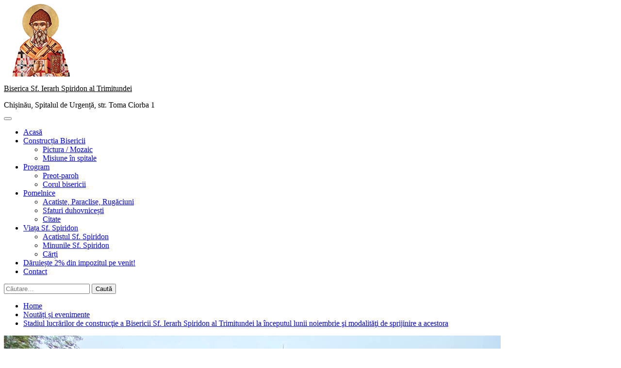

--- FILE ---
content_type: text/html; charset=UTF-8
request_url: https://biserica-spiridon.info/stadiul-lucrarilor-de-constructie-a-bisericii-sf-ierarh-spiridon-al-trimitundei-la-inceputul-lunii-noiembrie-si-modalitati-de-sprijinire-a-acestora/
body_size: 18135
content:
<script async src="https://pagead2.googlesyndication.com/pagead/js/adsbygoogle.js?client=ca-pub-2336783233151186" crossorigin="anonymous" type="6151345e769cf6d98620fedb-text/javascript"></script>
<!doctype html>
<html lang="ro-RO">
<head>
    <meta charset="UTF-8">
    <meta name="viewport" content="width=device-width, initial-scale=1">
    <link rel="profile" href="https://gmpg.org/xfn/11">

    <meta name='robots' content='index, follow, max-image-preview:large, max-snippet:-1, max-video-preview:-1' />

	<!-- This site is optimized with the Yoast SEO plugin v26.8 - https://yoast.com/product/yoast-seo-wordpress/ -->
	<title>Stadiul lucrărilor de construcţie a Bisericii Sf. Ierarh Spiridon al Trimitundei la începutul lunii noiembrie şi modalităţi de sprijinire a acestora - Biserica Sf. Ierarh Spiridon al Trimitundei</title>
	<link rel="canonical" href="https://biserica-spiridon.info/stadiul-lucrarilor-de-constructie-a-bisericii-sf-ierarh-spiridon-al-trimitundei-la-inceputul-lunii-noiembrie-si-modalitati-de-sprijinire-a-acestora/" />
	<meta property="og:locale" content="ro_RO" />
	<meta property="og:type" content="article" />
	<meta property="og:title" content="Stadiul lucrărilor de construcţie a Bisericii Sf. Ierarh Spiridon al Trimitundei la începutul lunii noiembrie şi modalităţi de sprijinire a acestora - Biserica Sf. Ierarh Spiridon al Trimitundei" />
	<meta property="og:description" content="Din darul lui Dumnezeu, lucrările de construcție la Biserica Sf. Ierarh Spiridon al Trimitundei din" />
	<meta property="og:url" content="https://biserica-spiridon.info/stadiul-lucrarilor-de-constructie-a-bisericii-sf-ierarh-spiridon-al-trimitundei-la-inceputul-lunii-noiembrie-si-modalitati-de-sprijinire-a-acestora/" />
	<meta property="og:site_name" content="Biserica Sf. Ierarh Spiridon al Trimitundei" />
	<meta property="article:published_time" content="2020-11-05T19:54:46+00:00" />
	<meta property="article:modified_time" content="2020-11-25T20:00:06+00:00" />
	<meta property="og:image" content="https://biserica-spiridon.info/wp-content/uploads/2020/11/18-2-e1606334388277.jpg" />
	<meta property="og:image:width" content="640" />
	<meta property="og:image:height" content="480" />
	<meta property="og:image:type" content="image/jpeg" />
	<meta name="author" content="admin" />
	<meta name="twitter:card" content="summary_large_image" />
	<meta name="twitter:label1" content="Scris de" />
	<meta name="twitter:data1" content="admin" />
	<meta name="twitter:label2" content="Timp estimat pentru citire" />
	<meta name="twitter:data2" content="2 minute" />
	<script type="application/ld+json" class="yoast-schema-graph">{"@context":"https://schema.org","@graph":[{"@type":"Article","@id":"https://biserica-spiridon.info/stadiul-lucrarilor-de-constructie-a-bisericii-sf-ierarh-spiridon-al-trimitundei-la-inceputul-lunii-noiembrie-si-modalitati-de-sprijinire-a-acestora/#article","isPartOf":{"@id":"https://biserica-spiridon.info/stadiul-lucrarilor-de-constructie-a-bisericii-sf-ierarh-spiridon-al-trimitundei-la-inceputul-lunii-noiembrie-si-modalitati-de-sprijinire-a-acestora/"},"author":{"name":"admin","@id":"https://biserica-spiridon.info/#/schema/person/d139522bc86c4f3a8d8b6048e81ce93e"},"headline":"Stadiul lucrărilor de construcţie a Bisericii Sf. Ierarh Spiridon al Trimitundei la începutul lunii noiembrie şi modalităţi de sprijinire a acestora","datePublished":"2020-11-05T19:54:46+00:00","dateModified":"2020-11-25T20:00:06+00:00","mainEntityOfPage":{"@id":"https://biserica-spiridon.info/stadiul-lucrarilor-de-constructie-a-bisericii-sf-ierarh-spiridon-al-trimitundei-la-inceputul-lunii-noiembrie-si-modalitati-de-sprijinire-a-acestora/"},"wordCount":465,"commentCount":0,"publisher":{"@id":"https://biserica-spiridon.info/#organization"},"image":{"@id":"https://biserica-spiridon.info/stadiul-lucrarilor-de-constructie-a-bisericii-sf-ierarh-spiridon-al-trimitundei-la-inceputul-lunii-noiembrie-si-modalitati-de-sprijinire-a-acestora/#primaryimage"},"thumbnailUrl":"https://biserica-spiridon.info/wp-content/uploads/2020/11/18-2-e1606334388277.jpg","keywords":["Noutăți"],"articleSection":["Noutăți și evenimente"],"inLanguage":"ro-RO","potentialAction":[{"@type":"CommentAction","name":"Comment","target":["https://biserica-spiridon.info/stadiul-lucrarilor-de-constructie-a-bisericii-sf-ierarh-spiridon-al-trimitundei-la-inceputul-lunii-noiembrie-si-modalitati-de-sprijinire-a-acestora/#respond"]}]},{"@type":"WebPage","@id":"https://biserica-spiridon.info/stadiul-lucrarilor-de-constructie-a-bisericii-sf-ierarh-spiridon-al-trimitundei-la-inceputul-lunii-noiembrie-si-modalitati-de-sprijinire-a-acestora/","url":"https://biserica-spiridon.info/stadiul-lucrarilor-de-constructie-a-bisericii-sf-ierarh-spiridon-al-trimitundei-la-inceputul-lunii-noiembrie-si-modalitati-de-sprijinire-a-acestora/","name":"Stadiul lucrărilor de construcţie a Bisericii Sf. Ierarh Spiridon al Trimitundei la începutul lunii noiembrie şi modalităţi de sprijinire a acestora - Biserica Sf. Ierarh Spiridon al Trimitundei","isPartOf":{"@id":"https://biserica-spiridon.info/#website"},"primaryImageOfPage":{"@id":"https://biserica-spiridon.info/stadiul-lucrarilor-de-constructie-a-bisericii-sf-ierarh-spiridon-al-trimitundei-la-inceputul-lunii-noiembrie-si-modalitati-de-sprijinire-a-acestora/#primaryimage"},"image":{"@id":"https://biserica-spiridon.info/stadiul-lucrarilor-de-constructie-a-bisericii-sf-ierarh-spiridon-al-trimitundei-la-inceputul-lunii-noiembrie-si-modalitati-de-sprijinire-a-acestora/#primaryimage"},"thumbnailUrl":"https://biserica-spiridon.info/wp-content/uploads/2020/11/18-2-e1606334388277.jpg","datePublished":"2020-11-05T19:54:46+00:00","dateModified":"2020-11-25T20:00:06+00:00","breadcrumb":{"@id":"https://biserica-spiridon.info/stadiul-lucrarilor-de-constructie-a-bisericii-sf-ierarh-spiridon-al-trimitundei-la-inceputul-lunii-noiembrie-si-modalitati-de-sprijinire-a-acestora/#breadcrumb"},"inLanguage":"ro-RO","potentialAction":[{"@type":"ReadAction","target":["https://biserica-spiridon.info/stadiul-lucrarilor-de-constructie-a-bisericii-sf-ierarh-spiridon-al-trimitundei-la-inceputul-lunii-noiembrie-si-modalitati-de-sprijinire-a-acestora/"]}]},{"@type":"ImageObject","inLanguage":"ro-RO","@id":"https://biserica-spiridon.info/stadiul-lucrarilor-de-constructie-a-bisericii-sf-ierarh-spiridon-al-trimitundei-la-inceputul-lunii-noiembrie-si-modalitati-de-sprijinire-a-acestora/#primaryimage","url":"https://biserica-spiridon.info/wp-content/uploads/2020/11/18-2-e1606334388277.jpg","contentUrl":"https://biserica-spiridon.info/wp-content/uploads/2020/11/18-2-e1606334388277.jpg","width":640,"height":480},{"@type":"BreadcrumbList","@id":"https://biserica-spiridon.info/stadiul-lucrarilor-de-constructie-a-bisericii-sf-ierarh-spiridon-al-trimitundei-la-inceputul-lunii-noiembrie-si-modalitati-de-sprijinire-a-acestora/#breadcrumb","itemListElement":[{"@type":"ListItem","position":1,"name":"Prima pagină","item":"https://biserica-spiridon.info/"},{"@type":"ListItem","position":2,"name":"Stadiul lucrărilor de construcţie a Bisericii Sf. Ierarh Spiridon al Trimitundei la începutul lunii noiembrie şi modalităţi de sprijinire a acestora"}]},{"@type":"WebSite","@id":"https://biserica-spiridon.info/#website","url":"https://biserica-spiridon.info/","name":"Biserica Sf. Ierarh Spiridon al Trimitundei","description":"Chișinău, Spitalul de Urgență, str. Toma Ciorba 1","publisher":{"@id":"https://biserica-spiridon.info/#organization"},"potentialAction":[{"@type":"SearchAction","target":{"@type":"EntryPoint","urlTemplate":"https://biserica-spiridon.info/?s={search_term_string}"},"query-input":{"@type":"PropertyValueSpecification","valueRequired":true,"valueName":"search_term_string"}}],"inLanguage":"ro-RO"},{"@type":"Organization","@id":"https://biserica-spiridon.info/#organization","name":"Biserica Sf. Ierarh Spiridon al Trimitundei","url":"https://biserica-spiridon.info/","logo":{"@type":"ImageObject","inLanguage":"ro-RO","@id":"https://biserica-spiridon.info/#/schema/logo/image/","url":"https://biserica-spiridon.info/wp-content/uploads/2021/02/sf_spiridon-3.jpg","contentUrl":"https://biserica-spiridon.info/wp-content/uploads/2021/02/sf_spiridon-3.jpg","width":150,"height":150,"caption":"Biserica Sf. Ierarh Spiridon al Trimitundei"},"image":{"@id":"https://biserica-spiridon.info/#/schema/logo/image/"}},{"@type":"Person","@id":"https://biserica-spiridon.info/#/schema/person/d139522bc86c4f3a8d8b6048e81ce93e","name":"admin","image":{"@type":"ImageObject","inLanguage":"ro-RO","@id":"https://biserica-spiridon.info/#/schema/person/image/","url":"https://secure.gravatar.com/avatar/d1efa66b353e63f557fe7a5208330750eeb6b01a768b889822fcb96c163a998e?s=96&d=mm&r=g","contentUrl":"https://secure.gravatar.com/avatar/d1efa66b353e63f557fe7a5208330750eeb6b01a768b889822fcb96c163a998e?s=96&d=mm&r=g","caption":"admin"},"sameAs":["http://ortodox.md"],"url":"https://biserica-spiridon.info/author/ioan/"}]}</script>
	<!-- / Yoast SEO plugin. -->


<link rel='dns-prefetch' href='//fonts.googleapis.com' />
<link rel="alternate" type="application/rss+xml" title="Biserica Sf. Ierarh Spiridon al Trimitundei &raquo; Flux" href="https://biserica-spiridon.info/feed/" />
<link rel="alternate" type="application/rss+xml" title="Biserica Sf. Ierarh Spiridon al Trimitundei &raquo; Flux comentarii" href="https://biserica-spiridon.info/comments/feed/" />
<link rel="alternate" type="application/rss+xml" title="Flux comentarii Biserica Sf. Ierarh Spiridon al Trimitundei &raquo; Stadiul lucrărilor de construcţie a Bisericii Sf. Ierarh Spiridon al Trimitundei la începutul lunii noiembrie şi modalităţi de sprijinire a acestora" href="https://biserica-spiridon.info/stadiul-lucrarilor-de-constructie-a-bisericii-sf-ierarh-spiridon-al-trimitundei-la-inceputul-lunii-noiembrie-si-modalitati-de-sprijinire-a-acestora/feed/" />
<link rel="alternate" title="oEmbed (JSON)" type="application/json+oembed" href="https://biserica-spiridon.info/wp-json/oembed/1.0/embed?url=https%3A%2F%2Fbiserica-spiridon.info%2Fstadiul-lucrarilor-de-constructie-a-bisericii-sf-ierarh-spiridon-al-trimitundei-la-inceputul-lunii-noiembrie-si-modalitati-de-sprijinire-a-acestora%2F" />
<link rel="alternate" title="oEmbed (XML)" type="text/xml+oembed" href="https://biserica-spiridon.info/wp-json/oembed/1.0/embed?url=https%3A%2F%2Fbiserica-spiridon.info%2Fstadiul-lucrarilor-de-constructie-a-bisericii-sf-ierarh-spiridon-al-trimitundei-la-inceputul-lunii-noiembrie-si-modalitati-de-sprijinire-a-acestora%2F&#038;format=xml" />
<style id='wp-img-auto-sizes-contain-inline-css' type='text/css'>
img:is([sizes=auto i],[sizes^="auto," i]){contain-intrinsic-size:3000px 1500px}
/*# sourceURL=wp-img-auto-sizes-contain-inline-css */
</style>
<style id='wp-emoji-styles-inline-css' type='text/css'>

	img.wp-smiley, img.emoji {
		display: inline !important;
		border: none !important;
		box-shadow: none !important;
		height: 1em !important;
		width: 1em !important;
		margin: 0 0.07em !important;
		vertical-align: -0.1em !important;
		background: none !important;
		padding: 0 !important;
	}
/*# sourceURL=wp-emoji-styles-inline-css */
</style>
<style id='wp-block-library-inline-css' type='text/css'>
:root{--wp-block-synced-color:#7a00df;--wp-block-synced-color--rgb:122,0,223;--wp-bound-block-color:var(--wp-block-synced-color);--wp-editor-canvas-background:#ddd;--wp-admin-theme-color:#007cba;--wp-admin-theme-color--rgb:0,124,186;--wp-admin-theme-color-darker-10:#006ba1;--wp-admin-theme-color-darker-10--rgb:0,107,160.5;--wp-admin-theme-color-darker-20:#005a87;--wp-admin-theme-color-darker-20--rgb:0,90,135;--wp-admin-border-width-focus:2px}@media (min-resolution:192dpi){:root{--wp-admin-border-width-focus:1.5px}}.wp-element-button{cursor:pointer}:root .has-very-light-gray-background-color{background-color:#eee}:root .has-very-dark-gray-background-color{background-color:#313131}:root .has-very-light-gray-color{color:#eee}:root .has-very-dark-gray-color{color:#313131}:root .has-vivid-green-cyan-to-vivid-cyan-blue-gradient-background{background:linear-gradient(135deg,#00d084,#0693e3)}:root .has-purple-crush-gradient-background{background:linear-gradient(135deg,#34e2e4,#4721fb 50%,#ab1dfe)}:root .has-hazy-dawn-gradient-background{background:linear-gradient(135deg,#faaca8,#dad0ec)}:root .has-subdued-olive-gradient-background{background:linear-gradient(135deg,#fafae1,#67a671)}:root .has-atomic-cream-gradient-background{background:linear-gradient(135deg,#fdd79a,#004a59)}:root .has-nightshade-gradient-background{background:linear-gradient(135deg,#330968,#31cdcf)}:root .has-midnight-gradient-background{background:linear-gradient(135deg,#020381,#2874fc)}:root{--wp--preset--font-size--normal:16px;--wp--preset--font-size--huge:42px}.has-regular-font-size{font-size:1em}.has-larger-font-size{font-size:2.625em}.has-normal-font-size{font-size:var(--wp--preset--font-size--normal)}.has-huge-font-size{font-size:var(--wp--preset--font-size--huge)}.has-text-align-center{text-align:center}.has-text-align-left{text-align:left}.has-text-align-right{text-align:right}.has-fit-text{white-space:nowrap!important}#end-resizable-editor-section{display:none}.aligncenter{clear:both}.items-justified-left{justify-content:flex-start}.items-justified-center{justify-content:center}.items-justified-right{justify-content:flex-end}.items-justified-space-between{justify-content:space-between}.screen-reader-text{border:0;clip-path:inset(50%);height:1px;margin:-1px;overflow:hidden;padding:0;position:absolute;width:1px;word-wrap:normal!important}.screen-reader-text:focus{background-color:#ddd;clip-path:none;color:#444;display:block;font-size:1em;height:auto;left:5px;line-height:normal;padding:15px 23px 14px;text-decoration:none;top:5px;width:auto;z-index:100000}html :where(.has-border-color){border-style:solid}html :where([style*=border-top-color]){border-top-style:solid}html :where([style*=border-right-color]){border-right-style:solid}html :where([style*=border-bottom-color]){border-bottom-style:solid}html :where([style*=border-left-color]){border-left-style:solid}html :where([style*=border-width]){border-style:solid}html :where([style*=border-top-width]){border-top-style:solid}html :where([style*=border-right-width]){border-right-style:solid}html :where([style*=border-bottom-width]){border-bottom-style:solid}html :where([style*=border-left-width]){border-left-style:solid}html :where(img[class*=wp-image-]){height:auto;max-width:100%}:where(figure){margin:0 0 1em}html :where(.is-position-sticky){--wp-admin--admin-bar--position-offset:var(--wp-admin--admin-bar--height,0px)}@media screen and (max-width:600px){html :where(.is-position-sticky){--wp-admin--admin-bar--position-offset:0px}}

/*# sourceURL=wp-block-library-inline-css */
</style><style id='wp-block-code-inline-css' type='text/css'>
.wp-block-code{box-sizing:border-box}.wp-block-code code{
  /*!rtl:begin:ignore*/direction:ltr;display:block;font-family:inherit;overflow-wrap:break-word;text-align:initial;white-space:pre-wrap
  /*!rtl:end:ignore*/}
/*# sourceURL=https://biserica-spiridon.info/wp-includes/blocks/code/style.min.css */
</style>
<style id='global-styles-inline-css' type='text/css'>
:root{--wp--preset--aspect-ratio--square: 1;--wp--preset--aspect-ratio--4-3: 4/3;--wp--preset--aspect-ratio--3-4: 3/4;--wp--preset--aspect-ratio--3-2: 3/2;--wp--preset--aspect-ratio--2-3: 2/3;--wp--preset--aspect-ratio--16-9: 16/9;--wp--preset--aspect-ratio--9-16: 9/16;--wp--preset--color--black: #000000;--wp--preset--color--cyan-bluish-gray: #abb8c3;--wp--preset--color--white: #ffffff;--wp--preset--color--pale-pink: #f78da7;--wp--preset--color--vivid-red: #cf2e2e;--wp--preset--color--luminous-vivid-orange: #ff6900;--wp--preset--color--luminous-vivid-amber: #fcb900;--wp--preset--color--light-green-cyan: #7bdcb5;--wp--preset--color--vivid-green-cyan: #00d084;--wp--preset--color--pale-cyan-blue: #8ed1fc;--wp--preset--color--vivid-cyan-blue: #0693e3;--wp--preset--color--vivid-purple: #9b51e0;--wp--preset--gradient--vivid-cyan-blue-to-vivid-purple: linear-gradient(135deg,rgb(6,147,227) 0%,rgb(155,81,224) 100%);--wp--preset--gradient--light-green-cyan-to-vivid-green-cyan: linear-gradient(135deg,rgb(122,220,180) 0%,rgb(0,208,130) 100%);--wp--preset--gradient--luminous-vivid-amber-to-luminous-vivid-orange: linear-gradient(135deg,rgb(252,185,0) 0%,rgb(255,105,0) 100%);--wp--preset--gradient--luminous-vivid-orange-to-vivid-red: linear-gradient(135deg,rgb(255,105,0) 0%,rgb(207,46,46) 100%);--wp--preset--gradient--very-light-gray-to-cyan-bluish-gray: linear-gradient(135deg,rgb(238,238,238) 0%,rgb(169,184,195) 100%);--wp--preset--gradient--cool-to-warm-spectrum: linear-gradient(135deg,rgb(74,234,220) 0%,rgb(151,120,209) 20%,rgb(207,42,186) 40%,rgb(238,44,130) 60%,rgb(251,105,98) 80%,rgb(254,248,76) 100%);--wp--preset--gradient--blush-light-purple: linear-gradient(135deg,rgb(255,206,236) 0%,rgb(152,150,240) 100%);--wp--preset--gradient--blush-bordeaux: linear-gradient(135deg,rgb(254,205,165) 0%,rgb(254,45,45) 50%,rgb(107,0,62) 100%);--wp--preset--gradient--luminous-dusk: linear-gradient(135deg,rgb(255,203,112) 0%,rgb(199,81,192) 50%,rgb(65,88,208) 100%);--wp--preset--gradient--pale-ocean: linear-gradient(135deg,rgb(255,245,203) 0%,rgb(182,227,212) 50%,rgb(51,167,181) 100%);--wp--preset--gradient--electric-grass: linear-gradient(135deg,rgb(202,248,128) 0%,rgb(113,206,126) 100%);--wp--preset--gradient--midnight: linear-gradient(135deg,rgb(2,3,129) 0%,rgb(40,116,252) 100%);--wp--preset--font-size--small: 13px;--wp--preset--font-size--medium: 20px;--wp--preset--font-size--large: 36px;--wp--preset--font-size--x-large: 42px;--wp--preset--spacing--20: 0.44rem;--wp--preset--spacing--30: 0.67rem;--wp--preset--spacing--40: 1rem;--wp--preset--spacing--50: 1.5rem;--wp--preset--spacing--60: 2.25rem;--wp--preset--spacing--70: 3.38rem;--wp--preset--spacing--80: 5.06rem;--wp--preset--shadow--natural: 6px 6px 9px rgba(0, 0, 0, 0.2);--wp--preset--shadow--deep: 12px 12px 50px rgba(0, 0, 0, 0.4);--wp--preset--shadow--sharp: 6px 6px 0px rgba(0, 0, 0, 0.2);--wp--preset--shadow--outlined: 6px 6px 0px -3px rgb(255, 255, 255), 6px 6px rgb(0, 0, 0);--wp--preset--shadow--crisp: 6px 6px 0px rgb(0, 0, 0);}:where(.is-layout-flex){gap: 0.5em;}:where(.is-layout-grid){gap: 0.5em;}body .is-layout-flex{display: flex;}.is-layout-flex{flex-wrap: wrap;align-items: center;}.is-layout-flex > :is(*, div){margin: 0;}body .is-layout-grid{display: grid;}.is-layout-grid > :is(*, div){margin: 0;}:where(.wp-block-columns.is-layout-flex){gap: 2em;}:where(.wp-block-columns.is-layout-grid){gap: 2em;}:where(.wp-block-post-template.is-layout-flex){gap: 1.25em;}:where(.wp-block-post-template.is-layout-grid){gap: 1.25em;}.has-black-color{color: var(--wp--preset--color--black) !important;}.has-cyan-bluish-gray-color{color: var(--wp--preset--color--cyan-bluish-gray) !important;}.has-white-color{color: var(--wp--preset--color--white) !important;}.has-pale-pink-color{color: var(--wp--preset--color--pale-pink) !important;}.has-vivid-red-color{color: var(--wp--preset--color--vivid-red) !important;}.has-luminous-vivid-orange-color{color: var(--wp--preset--color--luminous-vivid-orange) !important;}.has-luminous-vivid-amber-color{color: var(--wp--preset--color--luminous-vivid-amber) !important;}.has-light-green-cyan-color{color: var(--wp--preset--color--light-green-cyan) !important;}.has-vivid-green-cyan-color{color: var(--wp--preset--color--vivid-green-cyan) !important;}.has-pale-cyan-blue-color{color: var(--wp--preset--color--pale-cyan-blue) !important;}.has-vivid-cyan-blue-color{color: var(--wp--preset--color--vivid-cyan-blue) !important;}.has-vivid-purple-color{color: var(--wp--preset--color--vivid-purple) !important;}.has-black-background-color{background-color: var(--wp--preset--color--black) !important;}.has-cyan-bluish-gray-background-color{background-color: var(--wp--preset--color--cyan-bluish-gray) !important;}.has-white-background-color{background-color: var(--wp--preset--color--white) !important;}.has-pale-pink-background-color{background-color: var(--wp--preset--color--pale-pink) !important;}.has-vivid-red-background-color{background-color: var(--wp--preset--color--vivid-red) !important;}.has-luminous-vivid-orange-background-color{background-color: var(--wp--preset--color--luminous-vivid-orange) !important;}.has-luminous-vivid-amber-background-color{background-color: var(--wp--preset--color--luminous-vivid-amber) !important;}.has-light-green-cyan-background-color{background-color: var(--wp--preset--color--light-green-cyan) !important;}.has-vivid-green-cyan-background-color{background-color: var(--wp--preset--color--vivid-green-cyan) !important;}.has-pale-cyan-blue-background-color{background-color: var(--wp--preset--color--pale-cyan-blue) !important;}.has-vivid-cyan-blue-background-color{background-color: var(--wp--preset--color--vivid-cyan-blue) !important;}.has-vivid-purple-background-color{background-color: var(--wp--preset--color--vivid-purple) !important;}.has-black-border-color{border-color: var(--wp--preset--color--black) !important;}.has-cyan-bluish-gray-border-color{border-color: var(--wp--preset--color--cyan-bluish-gray) !important;}.has-white-border-color{border-color: var(--wp--preset--color--white) !important;}.has-pale-pink-border-color{border-color: var(--wp--preset--color--pale-pink) !important;}.has-vivid-red-border-color{border-color: var(--wp--preset--color--vivid-red) !important;}.has-luminous-vivid-orange-border-color{border-color: var(--wp--preset--color--luminous-vivid-orange) !important;}.has-luminous-vivid-amber-border-color{border-color: var(--wp--preset--color--luminous-vivid-amber) !important;}.has-light-green-cyan-border-color{border-color: var(--wp--preset--color--light-green-cyan) !important;}.has-vivid-green-cyan-border-color{border-color: var(--wp--preset--color--vivid-green-cyan) !important;}.has-pale-cyan-blue-border-color{border-color: var(--wp--preset--color--pale-cyan-blue) !important;}.has-vivid-cyan-blue-border-color{border-color: var(--wp--preset--color--vivid-cyan-blue) !important;}.has-vivid-purple-border-color{border-color: var(--wp--preset--color--vivid-purple) !important;}.has-vivid-cyan-blue-to-vivid-purple-gradient-background{background: var(--wp--preset--gradient--vivid-cyan-blue-to-vivid-purple) !important;}.has-light-green-cyan-to-vivid-green-cyan-gradient-background{background: var(--wp--preset--gradient--light-green-cyan-to-vivid-green-cyan) !important;}.has-luminous-vivid-amber-to-luminous-vivid-orange-gradient-background{background: var(--wp--preset--gradient--luminous-vivid-amber-to-luminous-vivid-orange) !important;}.has-luminous-vivid-orange-to-vivid-red-gradient-background{background: var(--wp--preset--gradient--luminous-vivid-orange-to-vivid-red) !important;}.has-very-light-gray-to-cyan-bluish-gray-gradient-background{background: var(--wp--preset--gradient--very-light-gray-to-cyan-bluish-gray) !important;}.has-cool-to-warm-spectrum-gradient-background{background: var(--wp--preset--gradient--cool-to-warm-spectrum) !important;}.has-blush-light-purple-gradient-background{background: var(--wp--preset--gradient--blush-light-purple) !important;}.has-blush-bordeaux-gradient-background{background: var(--wp--preset--gradient--blush-bordeaux) !important;}.has-luminous-dusk-gradient-background{background: var(--wp--preset--gradient--luminous-dusk) !important;}.has-pale-ocean-gradient-background{background: var(--wp--preset--gradient--pale-ocean) !important;}.has-electric-grass-gradient-background{background: var(--wp--preset--gradient--electric-grass) !important;}.has-midnight-gradient-background{background: var(--wp--preset--gradient--midnight) !important;}.has-small-font-size{font-size: var(--wp--preset--font-size--small) !important;}.has-medium-font-size{font-size: var(--wp--preset--font-size--medium) !important;}.has-large-font-size{font-size: var(--wp--preset--font-size--large) !important;}.has-x-large-font-size{font-size: var(--wp--preset--font-size--x-large) !important;}
/*# sourceURL=global-styles-inline-css */
</style>

<style id='classic-theme-styles-inline-css' type='text/css'>
/*! This file is auto-generated */
.wp-block-button__link{color:#fff;background-color:#32373c;border-radius:9999px;box-shadow:none;text-decoration:none;padding:calc(.667em + 2px) calc(1.333em + 2px);font-size:1.125em}.wp-block-file__button{background:#32373c;color:#fff;text-decoration:none}
/*# sourceURL=/wp-includes/css/classic-themes.min.css */
</style>
<link rel='stylesheet' id='font-awesome-v5-css' href='https://biserica-spiridon.info/wp-content/themes/elegant-magazine/assets/font-awesome-v5/css/fontawesome-all.min.css?ver=6.9' type='text/css' media='all' />
<link rel='stylesheet' id='bootstrap-css' href='https://biserica-spiridon.info/wp-content/themes/elegant-magazine/assets/bootstrap/css/bootstrap.min.css?ver=6.9' type='text/css' media='all' />
<link rel='stylesheet' id='slick-css' href='https://biserica-spiridon.info/wp-content/themes/elegant-magazine/assets/slick/css/slick.min.css?ver=6.9' type='text/css' media='all' />
<link rel='stylesheet' id='sidr-css' href='https://biserica-spiridon.info/wp-content/themes/elegant-magazine/assets/sidr/css/jquery.sidr.dark.css?ver=6.9' type='text/css' media='all' />
<link rel='stylesheet' id='elegant-magazine-google-fonts-css' href='https://fonts.googleapis.com/css?family=Oswald:300,400,700|Source%20Sans%20Pro:400,400i,700,700i&#038;subset=latin,latin-ext' type='text/css' media='all' />
<link rel='stylesheet' id='elegant-magazine-style-css' href='https://biserica-spiridon.info/wp-content/themes/elegant-magazine/style.css?ver=6.9' type='text/css' media='all' />
<style id='elegant-magazine-style-inline-css' type='text/css'>


                .top-masthead {
        background: #353535;
        }
        .top-masthead-overlay{
        background: rgba(53,53,53,0.75);
        }
        
                .top-masthead, .top-masthead a {
        color: #ffffff;

        }

    

        
/*# sourceURL=elegant-magazine-style-inline-css */
</style>
<link rel='stylesheet' id='fancybox-css' href='https://biserica-spiridon.info/wp-content/plugins/easy-fancybox/fancybox/1.5.4/jquery.fancybox.min.css?ver=6.9' type='text/css' media='screen' />
<style id='fancybox-inline-css' type='text/css'>
#fancybox-outer{background:#ffffff}#fancybox-content{background:#ffffff;border-color:#ffffff;color:#000000;}#fancybox-title,#fancybox-title-float-main{color:#fff}
/*# sourceURL=fancybox-inline-css */
</style>
<script type="6151345e769cf6d98620fedb-text/javascript" src="https://biserica-spiridon.info/wp-includes/js/jquery/jquery.min.js?ver=3.7.1" id="jquery-core-js"></script>
<script type="6151345e769cf6d98620fedb-text/javascript" src="https://biserica-spiridon.info/wp-includes/js/jquery/jquery-migrate.min.js?ver=3.4.1" id="jquery-migrate-js"></script>
<link rel="https://api.w.org/" href="https://biserica-spiridon.info/wp-json/" /><link rel="alternate" title="JSON" type="application/json" href="https://biserica-spiridon.info/wp-json/wp/v2/posts/1770" /><link rel="EditURI" type="application/rsd+xml" title="RSD" href="https://biserica-spiridon.info/xmlrpc.php?rsd" />
<meta name="generator" content="WordPress 6.9" />
<link rel='shortlink' href='https://biserica-spiridon.info/?p=1770' />
<link rel="pingback" href="https://biserica-spiridon.info/xmlrpc.php">        <style type="text/css">
                        body .masthead-banner.data-bg:before {
                background: rgba(0, 0, 0, 0);
            }

                        .site-title a,
            .site-description {
                color: #000000;
            }

                    </style>
        <link rel="icon" href="https://biserica-spiridon.info/wp-content/uploads/2021/02/cropped-viber_image_2021-01-22_11-10-07-2-32x32.jpg" sizes="32x32" />
<link rel="icon" href="https://biserica-spiridon.info/wp-content/uploads/2021/02/cropped-viber_image_2021-01-22_11-10-07-2-192x192.jpg" sizes="192x192" />
<link rel="apple-touch-icon" href="https://biserica-spiridon.info/wp-content/uploads/2021/02/cropped-viber_image_2021-01-22_11-10-07-2-180x180.jpg" />
<meta name="msapplication-TileImage" content="https://biserica-spiridon.info/wp-content/uploads/2021/02/cropped-viber_image_2021-01-22_11-10-07-2-270x270.jpg" />
</head>

<body class="wp-singular post-template-default single single-post postid-1770 single-format-standard wp-custom-logo wp-theme-elegant-magazine align-content-left disable-default-home-content">


    <div id="af-preloader">
        <div class="af-loader">
            <div class="loader-circle"></div>
        </div>
    </div>

<div id="page" class="site">
    <a class="skip-link screen-reader-text" href="#content">Skip to content</a>
        <header id="masthead" class="site-header">
                <div class="masthead-banner " data-background="">
            <div class="container">
                <div class="row">
                    <div class="col-md-12">
                        <div class="site-branding">
                            <a href="https://biserica-spiridon.info/" class="custom-logo-link" rel="home"><img width="150" height="150" src="https://biserica-spiridon.info/wp-content/uploads/2021/02/sf_spiridon-3.jpg" class="custom-logo" alt="Biserica Sf. Ierarh Spiridon al Trimitundei" decoding="async" srcset="https://biserica-spiridon.info/wp-content/uploads/2021/02/sf_spiridon-3.jpg 150w, https://biserica-spiridon.info/wp-content/uploads/2021/02/sf_spiridon-3-50x50.jpg 50w" sizes="(max-width: 150px) 100vw, 150px" /></a>                                <p class="site-title font-family-1">
                                    <a href="https://biserica-spiridon.info/" rel="home">Biserica Sf. Ierarh Spiridon al Trimitundei</a>
                                </p>
                            
                                                            <p class="site-description">Chișinău, Spitalul de Urgență, str. Toma Ciorba 1</p>
                                                    </div>
                    </div>
                </div>
            </div>
        </div>
        <nav id="site-navigation" class="main-navigation">
            <div class="container">
                <div class="row">
                    <div class="col-md-12">
                        <div class="navigation-container">
                                                        <span class="af-search-click icon-search">
                                <a href="#"><i class="fa fa-search"></i></a>
                            </span>
                            <button class="toggle-menu" aria-controls="primary-menu">
                                <span class="screen-reader-text">Primary Menu</span>
                                 <i class="ham"></i>
                            </button>
                            <div class="menu main-menu"><ul id="primary-menu" class="menu"><li id="menu-item-319" class="menu-item menu-item-type-custom menu-item-object-custom menu-item-home menu-item-319"><a href="https://biserica-spiridon.info/">Acasă</a></li>
<li id="menu-item-318" class="menu-item menu-item-type-post_type menu-item-object-page menu-item-has-children menu-item-318"><a href="https://biserica-spiridon.info/constructia-bisericii/">Construcția Bisericii</a>
<ul class="sub-menu">
	<li id="menu-item-3476" class="menu-item menu-item-type-taxonomy menu-item-object-category menu-item-3476"><a href="https://biserica-spiridon.info/category/pictura-bisericii/">Pictura / Mozaic</a></li>
	<li id="menu-item-2332" class="menu-item menu-item-type-taxonomy menu-item-object-category menu-item-2332"><a href="https://biserica-spiridon.info/category/misiune-in-spitale/">Misiune în spitale</a></li>
</ul>
</li>
<li id="menu-item-312" class="menu-item menu-item-type-post_type menu-item-object-page menu-item-has-children menu-item-312"><a href="https://biserica-spiridon.info/program/">Program</a>
<ul class="sub-menu">
	<li id="menu-item-3847" class="menu-item menu-item-type-post_type menu-item-object-page menu-item-3847"><a href="https://biserica-spiridon.info/preot-paroh/">Preot-paroh</a></li>
	<li id="menu-item-3815" class="menu-item menu-item-type-taxonomy menu-item-object-category menu-item-3815"><a href="https://biserica-spiridon.info/category/corul-bisericii/">Corul bisericii</a></li>
</ul>
</li>
<li id="menu-item-2003" class="menu-item menu-item-type-post_type menu-item-object-page menu-item-has-children menu-item-2003"><a href="https://biserica-spiridon.info/pomelnice/">Pomelnice</a>
<ul class="sub-menu">
	<li id="menu-item-2234" class="menu-item menu-item-type-taxonomy menu-item-object-category menu-item-2234"><a href="https://biserica-spiridon.info/category/acatiste-paraclise-rugaciuni/">Acatiste, Paraclise, Rugăciuni</a></li>
	<li id="menu-item-2331" class="menu-item menu-item-type-taxonomy menu-item-object-category menu-item-2331"><a href="https://biserica-spiridon.info/category/sfaturi-duhovnicesti/">Sfaturi duhovnicești</a></li>
	<li id="menu-item-2266" class="menu-item menu-item-type-taxonomy menu-item-object-category menu-item-2266"><a href="https://biserica-spiridon.info/category/citate/">Citate</a></li>
</ul>
</li>
<li id="menu-item-2684" class="menu-item menu-item-type-post_type menu-item-object-page menu-item-has-children menu-item-2684"><a href="https://biserica-spiridon.info/viata-sfantului-ierarh-spiridon/">Viața Sf. Spiridon</a>
<ul class="sub-menu">
	<li id="menu-item-4992" class="menu-item menu-item-type-post_type menu-item-object-post menu-item-4992"><a href="https://biserica-spiridon.info/acatistul-sfantului-ierarh-spiridon-episcopul-trimitundei/">Acatistul Sf. Spiridon</a></li>
	<li id="menu-item-211" class="menu-item menu-item-type-taxonomy menu-item-object-category menu-item-211"><a href="https://biserica-spiridon.info/category/minunile-sf-spiridon/">Minunile Sf. Spiridon</a></li>
	<li id="menu-item-2694" class="menu-item menu-item-type-taxonomy menu-item-object-category menu-item-2694"><a href="https://biserica-spiridon.info/category/carti/">Cărți</a></li>
</ul>
</li>
<li id="menu-item-4989" class="menu-item menu-item-type-post_type menu-item-object-post menu-item-4989"><a href="https://biserica-spiridon.info/daruieste-2-din-impozitul-pe-venit-catre-biserica-sf-spiridon/">Dăruiește 2% din impozitul pe venit!</a></li>
<li id="menu-item-303" class="menu-item menu-item-type-post_type menu-item-object-page menu-item-303"><a href="https://biserica-spiridon.info/contact/">Contact</a></li>
</ul></div>                        </div>
                    </div>
                </div>
            </div>
        </nav>
    </header>

    <div id="af-search-wrap">
        <div class="af-search-box table-block">
            <div class="table-block-child v-center text-center">
                <form role="search" method="get" class="search-form" action="https://biserica-spiridon.info/">
				<label>
					<span class="screen-reader-text">Caută după:</span>
					<input type="search" class="search-field" placeholder="Căutare&hellip;" value="" name="s" />
				</label>
				<input type="submit" class="search-submit" value="Caută" />
			</form>            </div>
        </div>
        <div class="af-search-close af-search-click">
            <span></span>
            <span></span>
        </div>
    </div>

        <div id="content" class="site-content">
    

        <div class="em-breadcrumbs font-family-1">
            <div class="container">
                <div class="row">
                    <div class="col-sm-12">
                        <div role="navigation" aria-label="Breadcrumbs" class="breadcrumb-trail breadcrumbs" itemprop="breadcrumb"><ul class="trail-items" itemscope itemtype="http://schema.org/BreadcrumbList"><meta name="numberOfItems" content="3" /><meta name="itemListOrder" content="Ascending" /><li itemprop="itemListElement" itemscope itemtype="http://schema.org/ListItem" class="trail-item trail-begin"><a href="https://biserica-spiridon.info/" rel="home" itemprop="item"><span itemprop="name">Home</span></a><meta itemprop="position" content="1" /></li><li itemprop="itemListElement" itemscope itemtype="http://schema.org/ListItem" class="trail-item"><a href="https://biserica-spiridon.info/category/noutati-si-evenimente/" itemprop="item"><span itemprop="name">Noutăți și evenimente</span></a><meta itemprop="position" content="2" /></li><li itemprop="itemListElement" itemscope itemtype="http://schema.org/ListItem" class="trail-item trail-end"><a href="https://biserica-spiridon.info/stadiul-lucrarilor-de-constructie-a-bisericii-sf-ierarh-spiridon-al-trimitundei-la-inceputul-lunii-noiembrie-si-modalitati-de-sprijinire-a-acestora/" itemprop="item"><span itemprop="name">Stadiul lucrărilor de construcţie a Bisericii Sf. Ierarh Spiridon al Trimitundei la începutul lunii noiembrie şi modalităţi de sprijinire a acestora</span></a><meta itemprop="position" content="3" /></li></ul></div>                    </div>
                </div>
            </div>
        </div>


   
    <div id="primary" class="content-area">
        <main id="main" class="site-main">

                            <article id="post-1770" class="post-1770 post type-post status-publish format-standard has-post-thumbnail hentry category-noutati-si-evenimente tag-noutati">
                    <header class="entry-header">
                    <div class="post-thumbnail full-width-image">
                    <img width="1024" height="768" src="https://biserica-spiridon.info/wp-content/uploads/2020/11/18-2-1024x768.jpg" class="attachment-elegant-magazine-featured size-elegant-magazine-featured wp-post-image" alt="" decoding="async" fetchpriority="high" srcset="https://biserica-spiridon.info/wp-content/uploads/2020/11/18-2-1024x768.jpg 1024w, https://biserica-spiridon.info/wp-content/uploads/2020/11/18-2-300x225.jpg 300w, https://biserica-spiridon.info/wp-content/uploads/2020/11/18-2-768x576.jpg 768w, https://biserica-spiridon.info/wp-content/uploads/2020/11/18-2-1536x1152.jpg 1536w, https://biserica-spiridon.info/wp-content/uploads/2020/11/18-2-e1606334388277.jpg 640w" sizes="(max-width: 1024px) 100vw, 1024px" />                </div>
            
            <div class="header-details-wrapper">
        <div class="entry-header-details">
                                        <div class="figure-categories figure-categories-bg">
                                        <span class="cat-links"> <a href="https://biserica-spiridon.info/category/noutati-si-evenimente/" rel="category tag">Noutăți și evenimente</a></span>                </div>
                        <h1 class="entry-title">Stadiul lucrărilor de construcţie a Bisericii Sf. Ierarh Spiridon al Trimitundei la începutul lunii noiembrie şi modalităţi de sprijinire a acestora</h1>                                        <div class="post-item-metadata entry-meta">
                            <span class="item-metadata posts-author">
            <span class="">By</span>
            <a href="https://biserica-spiridon.info/author/ioan/">
                admin            </a>
        </span>
        <span class="">/</span>
        <span class="item-metadata posts-date">
            noiembrie 5, 2020        </span>
                        </div>
                    </div>
    </div>
</header><!-- .entry-header -->





                    <div class="entry-content-wrap">
                                        <div class="entry-content">
                <p class="lead" style="text-align: justify;">Din darul lui Dumnezeu, lucrările de construcție la Biserica Sf. Ierarh Spiridon al Trimitundei din Chișinău au înaintat cu bine și în acest miez de toamnă, chiar dacă cu anumite greutăți cauzate de pandemie. La începutul lunii noiembrie, când se împlinesc trei ani și trei luni de la începerea lor, lucrările se apropie de finalizare.</p>
<p style="text-align: justify;">La moment, se lucrează cu mult spor în următoarele direcții: lucrări cu piatră de calcar și granit la exterior, lucrări cu piatră de carieră la soclul edificiului, iar recent s-au alăturat și pictorii, pentru a picta altarul, cupola și un set de 12 icoane praznicale pe blat din lemn.</p>
<p style="text-align: justify;">Mulțumim lui Dumnezeu că ne-a ajutat să ajungem aproape de finalul acestei lucrări deosebite şi mulţumim tuturor celor implicaţi, care au contribuit la realizarea acestei minuni. Ne rugăm, ca până la hramul Bisericii – ziua de pomenire a ocrotitorului nostru – Sf. Spiridon, o mare parte din lucrări să fie finisate.</p>
<p style="text-align: justify;">Până la hram a mai rămas puțin mai mult de o lună, iar noi venim cu ultima rugăminte din acest an! Ultima mână întinsă de Sfântul Spiridon, pentru Cetatea Sa de închinare.</p>
<p style="text-align: justify;">Dumnezeu, Maica Domnului, Sfântul Ierarh Spiridon și toți sfinții să ne ajute mereu!</p>
<p style="text-align: justify;"><em>Cu recunoştinţă, bucurie şi binecuvântare,</em></p>
<p style="text-align: justify;"><em>Preot Mihail Bortă, paroh al bisericii în construcție Sf. Ierarh Spiridon al Trimitundei</em></p>
<p style="text-align: center;">***</p>
<p style="text-align: justify;"><strong>Modalităţi de sprijinire a lucrărilor finale de construcție a Bisericii Sf. Ierarh Spiridon</strong></p>
<div class="text_exposed_show" style="text-align: justify;">
<p>Celor care doresc să ajute la finalizarea lucrărilor de construcție punem la dispoziție rechizitele bancare ale Parohiei și a preotului-paroh :</p>
</div>
<p style="text-align: justify;"><strong>Rechizitele bancare pentru efectuarea plăţilor în LEI MOLDOVENEŞTI</strong></p>
<p style="text-align: justify;">Banca Beneficiară:<br />
FINCOMBANK S.A. Filiala Nr. 01<br />
Chisinau, Moldova</p>
<p style="text-align: justify;">Beneficiar:<br />
IBAN code: MD42FT222410100005141498<br />
C.R.P.H. „SFINTUL IERARH SPIRIDON”<br />
IDNO : 1017620003639</p>
<p style="text-align: center;">* * *</p>
<p style="text-align: justify;">Rechizitele bancare pentru efectuarea plăţilor pe numele preotului-paroh Mihail Bortă:</p>
<p style="text-align: justify;">Banca Beneficiară:<br />
Banca Transilvania<br />
NUME ȘI PRENUME: BORTA MIHAIL,<br />
COD CLIENT (CIF BT): 5760132</p>
<p style="text-align: justify;">LISTA IBAN-URI</p>
<p style="text-align: justify;">RO58BTRLEURCRT0576013201 <strong>(EURO)</strong><br />
RO11BTRLRONCRT0576013201 <strong>(RON)</strong></p>
<p style="text-align: center;"><b>***</b></p>
<p style="text-align: justify;">Banca Intermediară:<br />
Banca Transilvania<br />
Cluj, Romania<br />
SWIFT Code: BTRLRO22</p>
<p style="text-align: justify;">Banca beneficiară:<br />
BC Victoriabank SA Chisinau, Moldova<br />
SWIFT Code: VICBMD2X<br />
Correspondent account:</p>
<p style="text-align: justify;">000RONLORO000886501</p>
<p style="text-align: justify;">Beneficiar:<br />
Cont IBAN: MD97VI225911804101449349</p>
<p style="text-align: justify;">Nume: BORTA MIHAIL ION</p>
<p style="text-align: justify;">Indicarea contului corespondent al BC Victoriabank SA și scopul transferului (Donație la construcția bisericii) este obligatorie.</p>
<p style="text-align: center;">* * *</p>
<p style="text-align: justify;">Susţineţi construcția bisericii prin transfer <strong>MoneyGram, RIA, Smith &amp; Smith</strong> (Titular: Mihail Bortă)</p>
<p style="text-align: justify;"><strong>DONAȚII</strong> <strong>online</strong> prin intermediul sistemului de plăți online <strong>PayPal</strong>:</p>
<p style="text-align: justify;"><a href="https://l.facebook.com/l.php?u=http%3A%2F%2Fpaypal.me%2FBMihail%3Ffbclid%3DIwAR0Ai_3jE7xBWocStj7JjS2_JF_Zt4co4RYkVtiRUfX23GyXYjjz4jHh0wI&amp;h=[base64]" target="_blank" rel="noopener nofollow noreferrer" data-ft="{&quot;tn&quot;:&quot;-U&quot;}" data-lynx-mode="async">paypal.me/BMihail</a> (Preot-paroh Mihail Bortă, tel. + 37368559904, E-mail: <a href="/cdn-cgi/l/email-protection" class="__cf_email__" data-cfemail="7e1317161f17121c110c3e19131f1712501d1113">[email&#160;protected]</a>)</p>
<div id='gallery-1' class='gallery galleryid-1770 gallery-columns-3 gallery-size-thumbnail'><figure class='gallery-item'>
			<div class='gallery-icon portrait'>
				<a href='https://biserica-spiridon.info/wp-content/uploads/2020/11/1-1.jpg'><img decoding="async" width="150" height="150" src="https://biserica-spiridon.info/wp-content/uploads/2020/11/1-1-150x150.jpg" class="attachment-thumbnail size-thumbnail" alt="" srcset="https://biserica-spiridon.info/wp-content/uploads/2020/11/1-1-150x150.jpg 150w, https://biserica-spiridon.info/wp-content/uploads/2020/11/1-1-50x50.jpg 50w" sizes="(max-width: 150px) 100vw, 150px" /></a>
			</div></figure><figure class='gallery-item'>
			<div class='gallery-icon portrait'>
				<a href='https://biserica-spiridon.info/wp-content/uploads/2020/11/2-1.jpg'><img decoding="async" width="150" height="150" src="https://biserica-spiridon.info/wp-content/uploads/2020/11/2-1-150x150.jpg" class="attachment-thumbnail size-thumbnail" alt="" srcset="https://biserica-spiridon.info/wp-content/uploads/2020/11/2-1-150x150.jpg 150w, https://biserica-spiridon.info/wp-content/uploads/2020/11/2-1-50x50.jpg 50w" sizes="(max-width: 150px) 100vw, 150px" /></a>
			</div></figure><figure class='gallery-item'>
			<div class='gallery-icon landscape'>
				<a href='https://biserica-spiridon.info/wp-content/uploads/2020/11/3-2.jpg'><img loading="lazy" decoding="async" width="150" height="150" src="https://biserica-spiridon.info/wp-content/uploads/2020/11/3-2-150x150.jpg" class="attachment-thumbnail size-thumbnail" alt="" srcset="https://biserica-spiridon.info/wp-content/uploads/2020/11/3-2-150x150.jpg 150w, https://biserica-spiridon.info/wp-content/uploads/2020/11/3-2-50x50.jpg 50w" sizes="auto, (max-width: 150px) 100vw, 150px" /></a>
			</div></figure><figure class='gallery-item'>
			<div class='gallery-icon portrait'>
				<a href='https://biserica-spiridon.info/wp-content/uploads/2020/11/4-2.jpg'><img loading="lazy" decoding="async" width="150" height="150" src="https://biserica-spiridon.info/wp-content/uploads/2020/11/4-2-150x150.jpg" class="attachment-thumbnail size-thumbnail" alt="" srcset="https://biserica-spiridon.info/wp-content/uploads/2020/11/4-2-150x150.jpg 150w, https://biserica-spiridon.info/wp-content/uploads/2020/11/4-2-50x50.jpg 50w" sizes="auto, (max-width: 150px) 100vw, 150px" /></a>
			</div></figure><figure class='gallery-item'>
			<div class='gallery-icon portrait'>
				<a href='https://biserica-spiridon.info/wp-content/uploads/2020/11/5-1.jpg'><img loading="lazy" decoding="async" width="150" height="150" src="https://biserica-spiridon.info/wp-content/uploads/2020/11/5-1-150x150.jpg" class="attachment-thumbnail size-thumbnail" alt="" srcset="https://biserica-spiridon.info/wp-content/uploads/2020/11/5-1-150x150.jpg 150w, https://biserica-spiridon.info/wp-content/uploads/2020/11/5-1-50x50.jpg 50w" sizes="auto, (max-width: 150px) 100vw, 150px" /></a>
			</div></figure><figure class='gallery-item'>
			<div class='gallery-icon landscape'>
				<a href='https://biserica-spiridon.info/wp-content/uploads/2020/11/6-1.jpg'><img loading="lazy" decoding="async" width="150" height="150" src="https://biserica-spiridon.info/wp-content/uploads/2020/11/6-1-150x150.jpg" class="attachment-thumbnail size-thumbnail" alt="" srcset="https://biserica-spiridon.info/wp-content/uploads/2020/11/6-1-150x150.jpg 150w, https://biserica-spiridon.info/wp-content/uploads/2020/11/6-1-50x50.jpg 50w" sizes="auto, (max-width: 150px) 100vw, 150px" /></a>
			</div></figure><figure class='gallery-item'>
			<div class='gallery-icon portrait'>
				<a href='https://biserica-spiridon.info/wp-content/uploads/2020/11/7-1.jpg'><img loading="lazy" decoding="async" width="150" height="150" src="https://biserica-spiridon.info/wp-content/uploads/2020/11/7-1-150x150.jpg" class="attachment-thumbnail size-thumbnail" alt="" srcset="https://biserica-spiridon.info/wp-content/uploads/2020/11/7-1-150x150.jpg 150w, https://biserica-spiridon.info/wp-content/uploads/2020/11/7-1-50x50.jpg 50w" sizes="auto, (max-width: 150px) 100vw, 150px" /></a>
			</div></figure><figure class='gallery-item'>
			<div class='gallery-icon landscape'>
				<a href='https://biserica-spiridon.info/wp-content/uploads/2020/11/8-1.jpg'><img loading="lazy" decoding="async" width="150" height="150" src="https://biserica-spiridon.info/wp-content/uploads/2020/11/8-1-150x150.jpg" class="attachment-thumbnail size-thumbnail" alt="" srcset="https://biserica-spiridon.info/wp-content/uploads/2020/11/8-1-150x150.jpg 150w, https://biserica-spiridon.info/wp-content/uploads/2020/11/8-1-50x50.jpg 50w" sizes="auto, (max-width: 150px) 100vw, 150px" /></a>
			</div></figure><figure class='gallery-item'>
			<div class='gallery-icon landscape'>
				<a href='https://biserica-spiridon.info/wp-content/uploads/2020/11/9-1.jpg'><img loading="lazy" decoding="async" width="150" height="150" src="https://biserica-spiridon.info/wp-content/uploads/2020/11/9-1-150x150.jpg" class="attachment-thumbnail size-thumbnail" alt="" srcset="https://biserica-spiridon.info/wp-content/uploads/2020/11/9-1-150x150.jpg 150w, https://biserica-spiridon.info/wp-content/uploads/2020/11/9-1-50x50.jpg 50w" sizes="auto, (max-width: 150px) 100vw, 150px" /></a>
			</div></figure><figure class='gallery-item'>
			<div class='gallery-icon portrait'>
				<a href='https://biserica-spiridon.info/wp-content/uploads/2020/11/10-1.jpg'><img loading="lazy" decoding="async" width="150" height="150" src="https://biserica-spiridon.info/wp-content/uploads/2020/11/10-1-150x150.jpg" class="attachment-thumbnail size-thumbnail" alt="" srcset="https://biserica-spiridon.info/wp-content/uploads/2020/11/10-1-150x150.jpg 150w, https://biserica-spiridon.info/wp-content/uploads/2020/11/10-1-50x50.jpg 50w" sizes="auto, (max-width: 150px) 100vw, 150px" /></a>
			</div></figure><figure class='gallery-item'>
			<div class='gallery-icon landscape'>
				<a href='https://biserica-spiridon.info/wp-content/uploads/2020/11/11-1.jpg'><img loading="lazy" decoding="async" width="150" height="150" src="https://biserica-spiridon.info/wp-content/uploads/2020/11/11-1-150x150.jpg" class="attachment-thumbnail size-thumbnail" alt="" srcset="https://biserica-spiridon.info/wp-content/uploads/2020/11/11-1-150x150.jpg 150w, https://biserica-spiridon.info/wp-content/uploads/2020/11/11-1-50x50.jpg 50w" sizes="auto, (max-width: 150px) 100vw, 150px" /></a>
			</div></figure><figure class='gallery-item'>
			<div class='gallery-icon landscape'>
				<a href='https://biserica-spiridon.info/wp-content/uploads/2020/11/12-1.jpg'><img loading="lazy" decoding="async" width="150" height="150" src="https://biserica-spiridon.info/wp-content/uploads/2020/11/12-1-150x150.jpg" class="attachment-thumbnail size-thumbnail" alt="" srcset="https://biserica-spiridon.info/wp-content/uploads/2020/11/12-1-150x150.jpg 150w, https://biserica-spiridon.info/wp-content/uploads/2020/11/12-1-50x50.jpg 50w" sizes="auto, (max-width: 150px) 100vw, 150px" /></a>
			</div></figure><figure class='gallery-item'>
			<div class='gallery-icon landscape'>
				<a href='https://biserica-spiridon.info/wp-content/uploads/2020/11/13-1.jpg'><img loading="lazy" decoding="async" width="150" height="150" src="https://biserica-spiridon.info/wp-content/uploads/2020/11/13-1-150x150.jpg" class="attachment-thumbnail size-thumbnail" alt="" srcset="https://biserica-spiridon.info/wp-content/uploads/2020/11/13-1-150x150.jpg 150w, https://biserica-spiridon.info/wp-content/uploads/2020/11/13-1-50x50.jpg 50w" sizes="auto, (max-width: 150px) 100vw, 150px" /></a>
			</div></figure><figure class='gallery-item'>
			<div class='gallery-icon landscape'>
				<a href='https://biserica-spiridon.info/wp-content/uploads/2020/11/14-1.jpg'><img loading="lazy" decoding="async" width="150" height="150" src="https://biserica-spiridon.info/wp-content/uploads/2020/11/14-1-150x150.jpg" class="attachment-thumbnail size-thumbnail" alt="" srcset="https://biserica-spiridon.info/wp-content/uploads/2020/11/14-1-150x150.jpg 150w, https://biserica-spiridon.info/wp-content/uploads/2020/11/14-1-50x50.jpg 50w" sizes="auto, (max-width: 150px) 100vw, 150px" /></a>
			</div></figure><figure class='gallery-item'>
			<div class='gallery-icon landscape'>
				<a href='https://biserica-spiridon.info/wp-content/uploads/2020/11/15-2.jpg'><img loading="lazy" decoding="async" width="150" height="150" src="https://biserica-spiridon.info/wp-content/uploads/2020/11/15-2-150x150.jpg" class="attachment-thumbnail size-thumbnail" alt="" srcset="https://biserica-spiridon.info/wp-content/uploads/2020/11/15-2-150x150.jpg 150w, https://biserica-spiridon.info/wp-content/uploads/2020/11/15-2-50x50.jpg 50w" sizes="auto, (max-width: 150px) 100vw, 150px" /></a>
			</div></figure><figure class='gallery-item'>
			<div class='gallery-icon landscape'>
				<a href='https://biserica-spiridon.info/wp-content/uploads/2020/11/16-1.jpg'><img loading="lazy" decoding="async" width="150" height="150" src="https://biserica-spiridon.info/wp-content/uploads/2020/11/16-1-150x150.jpg" class="attachment-thumbnail size-thumbnail" alt="" srcset="https://biserica-spiridon.info/wp-content/uploads/2020/11/16-1-150x150.jpg 150w, https://biserica-spiridon.info/wp-content/uploads/2020/11/16-1-50x50.jpg 50w" sizes="auto, (max-width: 150px) 100vw, 150px" /></a>
			</div></figure><figure class='gallery-item'>
			<div class='gallery-icon portrait'>
				<a href='https://biserica-spiridon.info/wp-content/uploads/2020/11/17-1.jpg'><img loading="lazy" decoding="async" width="150" height="150" src="https://biserica-spiridon.info/wp-content/uploads/2020/11/17-1-150x150.jpg" class="attachment-thumbnail size-thumbnail" alt="" srcset="https://biserica-spiridon.info/wp-content/uploads/2020/11/17-1-150x150.jpg 150w, https://biserica-spiridon.info/wp-content/uploads/2020/11/17-1-50x50.jpg 50w" sizes="auto, (max-width: 150px) 100vw, 150px" /></a>
			</div></figure><figure class='gallery-item'>
			<div class='gallery-icon landscape'>
				<a href='https://biserica-spiridon.info/wp-content/uploads/2020/11/18-1.jpg'><img loading="lazy" decoding="async" width="150" height="150" src="https://biserica-spiridon.info/wp-content/uploads/2020/11/18-1-150x150.jpg" class="attachment-thumbnail size-thumbnail" alt="" srcset="https://biserica-spiridon.info/wp-content/uploads/2020/11/18-1-150x150.jpg 150w, https://biserica-spiridon.info/wp-content/uploads/2020/11/18-1-50x50.jpg 50w" sizes="auto, (max-width: 150px) 100vw, 150px" /></a>
			</div></figure>
		</div>

                                    <div class="post-item-metadata entry-meta">
                        <span class="tags-links">Tags: <a href="https://biserica-spiridon.info/tag/noutati/" rel="tag">Noutăți</a></span>                    </div>
                                            </div><!-- .entry-content -->
            <footer class="entry-footer">
                            </footer>


    

<div class="em-reated-posts clearfix">
            <h2 class="related-title">
            Ați putea dori, de asemenea        </h2>
        <ul>
                    <li>
                <h3 class="article-title"><a href="https://biserica-spiridon.info/sarbatoarea-botezului-domnului-la-biserica-sfantului-spiridon/" rel="bookmark">Sărbătoarea Botezului Domnului la Biserica Sfântului Spiridon</a>
            </h3>                <div class="grid-item-metadata">
                            <span class="item-metadata posts-author">
            <span class="">By</span>
            <a href="https://biserica-spiridon.info/author/mihailbor/">
                admin            </a>
        </span>
        <span class="">/</span>
        <span class="item-metadata posts-date">
            ianuarie 20, 2026        </span>
                        </div>
            </li>
                    <li>
                <h3 class="article-title"><a href="https://biserica-spiridon.info/colindatorii-sfantului-spiridon-au-colindat-sectiile-spitalului-de-urgenta-din-chisinau/" rel="bookmark">Colindătorii Sfântului Spiridon au colindat secțiile Spitalului de Urgență din Chișinău</a>
            </h3>                <div class="grid-item-metadata">
                            <span class="item-metadata posts-author">
            <span class="">By</span>
            <a href="https://biserica-spiridon.info/author/mihailbor/">
                admin            </a>
        </span>
        <span class="">/</span>
        <span class="item-metadata posts-date">
            ianuarie 12, 2026        </span>
                        </div>
            </li>
                    <li>
                <h3 class="article-title"><a href="https://biserica-spiridon.info/colindatorii-bisericii-sfantul-ierarh-spiridon-al-trimitundei-l-au-colindat-pe-intaistatatorul-bisericii-ortodoxe-din-moldova/" rel="bookmark">Colindătorii bisericii „Sfântul Ierarh Spiridon al Trimitundei” l-au colindat pe Întâistătătorul Bisericii Ortodoxe din Moldova</a>
            </h3>                <div class="grid-item-metadata">
                            <span class="item-metadata posts-author">
            <span class="">By</span>
            <a href="https://biserica-spiridon.info/author/mihailbor/">
                admin            </a>
        </span>
        <span class="">/</span>
        <span class="item-metadata posts-date">
            ianuarie 10, 2026        </span>
                        </div>
            </li>
                    <li>
                <h3 class="article-title"><a href="https://biserica-spiridon.info/hristos-se-naste-slaviti-l-programul-slujbelor-de-nasterea-domnului/" rel="bookmark">„Hristos Se naște, slăviți-L!” – Programul slujbelor de Nașterea Domnului</a>
            </h3>                <div class="grid-item-metadata">
                            <span class="item-metadata posts-author">
            <span class="">By</span>
            <a href="https://biserica-spiridon.info/author/mihailbor/">
                admin            </a>
        </span>
        <span class="">/</span>
        <span class="item-metadata posts-date">
            ianuarie 6, 2026        </span>
                        </div>
            </li>
                    <li>
                <h3 class="article-title"><a href="https://biserica-spiridon.info/credinta-adevarata-nu-se-dovedeste-se-traieste-biserica-sfantul-spiridon-al-trimitundei-si-a-serbat-joi-hramul/" rel="bookmark"> „Credința adevărată nu se dovedește, se trăiește…” – Biserica „Sfântul Spiridon al Trimitundei” și-a serbat joi, hramul</a>
            </h3>                <div class="grid-item-metadata">
                            <span class="item-metadata posts-author">
            <span class="">By</span>
            <a href="https://biserica-spiridon.info/author/mihailbor/">
                admin            </a>
        </span>
        <span class="">/</span>
        <span class="item-metadata posts-date">
            decembrie 26, 2025        </span>
                        </div>
            </li>
            </ul>
</div>



	<nav class="navigation post-navigation" aria-label="Articole">
		<h2 class="screen-reader-text">Navigare în articole</h2>
		<div class="nav-links"><div class="nav-previous"><a href="https://biserica-spiridon.info/duminica-a-21-a-dupa-pogorarea-duhului-sfant-pilda-semanatorului/" rel="prev">Duminica a 21-a după Pogorârea Duhului Sfânt (Pilda semănătorului)</a></div><div class="nav-next"><a href="https://biserica-spiridon.info/duminica-a-22-a-dupa-pogorarea-duhului-sfant-pilda-bogatul-nemilostiv-si-saracul-lazar-luca-1619-31/" rel="next">Duminica a 22-a după Pogorârea Duhului Sfânt (Pilda Bogatul nemilostiv și săracul Lazăr, Luca 16,19-31)</a></div></div>
	</nav>
<div id="comments" class="comments-area">

		<div id="respond" class="comment-respond">
		<h3 id="reply-title" class="comment-reply-title">Lasă un răspuns <small><a rel="nofollow" id="cancel-comment-reply-link" href="/stadiul-lucrarilor-de-constructie-a-bisericii-sf-ierarh-spiridon-al-trimitundei-la-inceputul-lunii-noiembrie-si-modalitati-de-sprijinire-a-acestora/#respond" style="display:none;">Anulează răspunsul</a></small></h3><form action="https://biserica-spiridon.info/wp-comments-post.php" method="post" id="commentform" class="comment-form"><p class="comment-notes"><span id="email-notes">Adresa ta de email nu va fi publicată.</span> <span class="required-field-message">Câmpurile obligatorii sunt marcate cu <span class="required">*</span></span></p><p class="comment-form-comment"><label for="comment">Comentariu <span class="required">*</span></label> <textarea id="comment" name="comment" cols="45" rows="8" maxlength="65525" required></textarea></p><p class="comment-form-author"><label for="author">Nume <span class="required">*</span></label> <input id="author" name="author" type="text" value="" size="30" maxlength="245" autocomplete="name" required /></p>
<p class="comment-form-email"><label for="email">Email <span class="required">*</span></label> <input id="email" name="email" type="email" value="" size="30" maxlength="100" aria-describedby="email-notes" autocomplete="email" required /></p>
<p class="comment-form-url"><label for="url">Site web</label> <input id="url" name="url" type="url" value="" size="30" maxlength="200" autocomplete="url" /></p>
<p class="form-submit"><input name="submit" type="submit" id="submit" class="submit" value="Publică comentariul" /> <input type='hidden' name='comment_post_ID' value='1770' id='comment_post_ID' />
<input type='hidden' name='comment_parent' id='comment_parent' value='0' />
</p><p style="display: none;"><input type="hidden" id="akismet_comment_nonce" name="akismet_comment_nonce" value="9807034ac4" /></p><p style="display: none !important;" class="akismet-fields-container" data-prefix="ak_"><label>&#916;<textarea name="ak_hp_textarea" cols="45" rows="8" maxlength="100"></textarea></label><input type="hidden" id="ak_js_1" name="ak_js" value="194"/><script data-cfasync="false" src="/cdn-cgi/scripts/5c5dd728/cloudflare-static/email-decode.min.js"></script><script type="6151345e769cf6d98620fedb-text/javascript">document.getElementById( "ak_js_1" ).setAttribute( "value", ( new Date() ).getTime() );</script></p></form>	</div><!-- #respond -->
	
</div><!-- #comments -->
                    </div>
                </article>
            
        </main><!-- #main -->
    </div><!-- #primary -->



<aside id="secondary" class="widget-area">
    <div class="theiaStickySidebar">
	    <div id="text-7" class="widget elegant-widget widget_text"><h2 class="widget-title widget-title-1"><span>Joi, ora 17.00 &#8211; Acatistul Sf. Spiridon al Trimitundei</span></h2>			<div class="textwidget"><div class="kvgmc6g5 cxmmr5t8 oygrvhab hcukyx3x c1et5uql ii04i59q">
<div dir="auto">
<p><a href="https://biserica-spiridon.info/acatistul-sfantului-ierarh-spiridon-episcopul-trimitundei/"><img loading="lazy" decoding="async" class="aligncenter wp-image-4987 size-full" src="https://biserica-spiridon.info/wp-content/uploads/2024/03/acatist_spiridon_al_trimitundei.jpg" alt="" width="718" height="782" data-wp-editing="1" srcset="https://biserica-spiridon.info/wp-content/uploads/2024/03/acatist_spiridon_al_trimitundei.jpg 718w, https://biserica-spiridon.info/wp-content/uploads/2024/03/acatist_spiridon_al_trimitundei-275x300.jpg 275w" sizes="auto, (max-width: 718px) 100vw, 718px" /></a></p>
<div dir="auto"><strong>În fiecare joi, la ora 17.00,</strong> <strong>citim cu smerenie Acatistul Sf. Ierarh Spiridon al Trimitundei în fața icoanei cu părticele din cinstitele Sale moaște.</strong></div>
</div>
<p><em>Apărătorului credinței dreptmăritorilor, Cuviosului Părintelui nostru Spiridon, să-i aducem din inimă mărturisiri mulțumitoare, toți care prin ale lui înțelepte învățături ne-am luminat cu credința și să-i cântăm: Bucură-te, Sfinte Ierarhe Spiridon, mare făcător de minuni!</em> (Condac 1)</p>
</div>
</div>
		</div><div id="text-5" class="widget elegant-widget widget_text"><h2 class="widget-title widget-title-1"><span>Programul slujbelor</span></h2>			<div class="textwidget"><p><strong>Luni</strong>, ora 17.00 &#8211; Paraclisul Maicii Domnului cu sfințirea apei.</p>
<p><strong>Joi</strong>, ora 17.00 &#8211; Acatistul Sf. Spiridon al Trimitundei; Tedeum (Slujbă de cerere și mulţumire).</p>
<p><strong>Sâmbăta</strong>, ora 9.00 Slujba Panihidei (Rugăciuni pentru sufletele celor adormiţi).<span class="text_exposed_show"><br />
&#8211; ora 16.00 Ceasul IX, Vecernia, Utrenia, Ceasul I.</span></p>
<p><strong>Duminică</strong>, ora 8.00 &#8211; Rugăciunile dimineții, Ceasurile III și VI, ora 8.45 &#8211; Sfânta Liturghie;  10.45 &#8211; Tedeum; Predica.</p>
<p>– <strong>Taina Sf. Maslu</strong> în ultima Vineri a fiecărei luni, ora 17.00.</p>
<p><a href="https://biserica-spiridon.info/wp-content/uploads/2024/01/sf_maslu.jpg"><img loading="lazy" decoding="async" class="aligncenter size-full wp-image-4969" src="https://biserica-spiridon.info/wp-content/uploads/2024/01/sf_maslu.jpg" alt="" width="720" height="817" srcset="https://biserica-spiridon.info/wp-content/uploads/2024/01/sf_maslu.jpg 720w, https://biserica-spiridon.info/wp-content/uploads/2024/01/sf_maslu-264x300.jpg 264w" sizes="auto, (max-width: 720px) 100vw, 720px" /></a></p>
</div>
		</div><div id="text-8" class="widget elegant-widget widget_text"><h2 class="widget-title widget-title-1"><span>Galerie Video</span></h2>			<div class="textwidget"><p><iframe loading="lazy" src="https://www.youtube.com/embed/p1nY5O3ItPg" title="YouTube video player" frameborder="0" allow="accelerometer; autoplay; clipboard-write; encrypted-media; gyroscope; picture-in-picture; web-share" allowfullscreen></iframe></p>
<p style="text-align: right;"><a href="https://biserica-spiridon.info/category/galerie-video/">Vezi mai multe&#8230;</a></p>
</div>
		</div><div id="archives-5" class="widget elegant-widget widget_archive"><h2 class="widget-title widget-title-1"><span>Arhiva</span></h2>		<label class="screen-reader-text" for="archives-dropdown-5">Arhiva</label>
		<select id="archives-dropdown-5" name="archive-dropdown">
			
			<option value="">Selectează luna</option>
				<option value='https://biserica-spiridon.info/2026/01/'> ianuarie 2026 </option>
	<option value='https://biserica-spiridon.info/2025/12/'> decembrie 2025 </option>
	<option value='https://biserica-spiridon.info/2025/11/'> noiembrie 2025 </option>
	<option value='https://biserica-spiridon.info/2025/10/'> octombrie 2025 </option>
	<option value='https://biserica-spiridon.info/2025/09/'> septembrie 2025 </option>
	<option value='https://biserica-spiridon.info/2025/06/'> iunie 2025 </option>
	<option value='https://biserica-spiridon.info/2025/05/'> mai 2025 </option>
	<option value='https://biserica-spiridon.info/2025/04/'> aprilie 2025 </option>
	<option value='https://biserica-spiridon.info/2025/02/'> februarie 2025 </option>
	<option value='https://biserica-spiridon.info/2025/01/'> ianuarie 2025 </option>
	<option value='https://biserica-spiridon.info/2024/12/'> decembrie 2024 </option>
	<option value='https://biserica-spiridon.info/2024/10/'> octombrie 2024 </option>
	<option value='https://biserica-spiridon.info/2024/09/'> septembrie 2024 </option>
	<option value='https://biserica-spiridon.info/2024/08/'> august 2024 </option>
	<option value='https://biserica-spiridon.info/2024/07/'> iulie 2024 </option>
	<option value='https://biserica-spiridon.info/2024/06/'> iunie 2024 </option>
	<option value='https://biserica-spiridon.info/2024/05/'> mai 2024 </option>
	<option value='https://biserica-spiridon.info/2024/04/'> aprilie 2024 </option>
	<option value='https://biserica-spiridon.info/2024/03/'> martie 2024 </option>
	<option value='https://biserica-spiridon.info/2024/02/'> februarie 2024 </option>
	<option value='https://biserica-spiridon.info/2024/01/'> ianuarie 2024 </option>
	<option value='https://biserica-spiridon.info/2023/12/'> decembrie 2023 </option>
	<option value='https://biserica-spiridon.info/2023/11/'> noiembrie 2023 </option>
	<option value='https://biserica-spiridon.info/2023/10/'> octombrie 2023 </option>
	<option value='https://biserica-spiridon.info/2023/08/'> august 2023 </option>
	<option value='https://biserica-spiridon.info/2023/07/'> iulie 2023 </option>
	<option value='https://biserica-spiridon.info/2023/06/'> iunie 2023 </option>
	<option value='https://biserica-spiridon.info/2023/05/'> mai 2023 </option>
	<option value='https://biserica-spiridon.info/2023/04/'> aprilie 2023 </option>
	<option value='https://biserica-spiridon.info/2023/03/'> martie 2023 </option>
	<option value='https://biserica-spiridon.info/2023/02/'> februarie 2023 </option>
	<option value='https://biserica-spiridon.info/2023/01/'> ianuarie 2023 </option>
	<option value='https://biserica-spiridon.info/2022/12/'> decembrie 2022 </option>
	<option value='https://biserica-spiridon.info/2022/10/'> octombrie 2022 </option>
	<option value='https://biserica-spiridon.info/2022/09/'> septembrie 2022 </option>
	<option value='https://biserica-spiridon.info/2022/08/'> august 2022 </option>
	<option value='https://biserica-spiridon.info/2022/07/'> iulie 2022 </option>
	<option value='https://biserica-spiridon.info/2022/06/'> iunie 2022 </option>
	<option value='https://biserica-spiridon.info/2022/05/'> mai 2022 </option>
	<option value='https://biserica-spiridon.info/2022/04/'> aprilie 2022 </option>
	<option value='https://biserica-spiridon.info/2022/03/'> martie 2022 </option>
	<option value='https://biserica-spiridon.info/2022/02/'> februarie 2022 </option>
	<option value='https://biserica-spiridon.info/2022/01/'> ianuarie 2022 </option>
	<option value='https://biserica-spiridon.info/2021/12/'> decembrie 2021 </option>
	<option value='https://biserica-spiridon.info/2021/11/'> noiembrie 2021 </option>
	<option value='https://biserica-spiridon.info/2021/10/'> octombrie 2021 </option>
	<option value='https://biserica-spiridon.info/2021/09/'> septembrie 2021 </option>
	<option value='https://biserica-spiridon.info/2021/08/'> august 2021 </option>
	<option value='https://biserica-spiridon.info/2021/07/'> iulie 2021 </option>
	<option value='https://biserica-spiridon.info/2021/06/'> iunie 2021 </option>
	<option value='https://biserica-spiridon.info/2021/05/'> mai 2021 </option>
	<option value='https://biserica-spiridon.info/2021/04/'> aprilie 2021 </option>
	<option value='https://biserica-spiridon.info/2021/03/'> martie 2021 </option>
	<option value='https://biserica-spiridon.info/2021/02/'> februarie 2021 </option>
	<option value='https://biserica-spiridon.info/2021/01/'> ianuarie 2021 </option>
	<option value='https://biserica-spiridon.info/2020/12/'> decembrie 2020 </option>
	<option value='https://biserica-spiridon.info/2020/11/'> noiembrie 2020 </option>
	<option value='https://biserica-spiridon.info/2020/10/'> octombrie 2020 </option>
	<option value='https://biserica-spiridon.info/2020/09/'> septembrie 2020 </option>
	<option value='https://biserica-spiridon.info/2020/08/'> august 2020 </option>
	<option value='https://biserica-spiridon.info/2020/07/'> iulie 2020 </option>
	<option value='https://biserica-spiridon.info/2020/06/'> iunie 2020 </option>
	<option value='https://biserica-spiridon.info/2020/05/'> mai 2020 </option>
	<option value='https://biserica-spiridon.info/2020/04/'> aprilie 2020 </option>
	<option value='https://biserica-spiridon.info/2020/03/'> martie 2020 </option>
	<option value='https://biserica-spiridon.info/2020/02/'> februarie 2020 </option>
	<option value='https://biserica-spiridon.info/2020/01/'> ianuarie 2020 </option>
	<option value='https://biserica-spiridon.info/2019/12/'> decembrie 2019 </option>
	<option value='https://biserica-spiridon.info/2019/11/'> noiembrie 2019 </option>
	<option value='https://biserica-spiridon.info/2019/10/'> octombrie 2019 </option>
	<option value='https://biserica-spiridon.info/2019/09/'> septembrie 2019 </option>
	<option value='https://biserica-spiridon.info/2019/08/'> august 2019 </option>
	<option value='https://biserica-spiridon.info/2019/07/'> iulie 2019 </option>
	<option value='https://biserica-spiridon.info/2019/06/'> iunie 2019 </option>
	<option value='https://biserica-spiridon.info/2019/05/'> mai 2019 </option>
	<option value='https://biserica-spiridon.info/2019/04/'> aprilie 2019 </option>
	<option value='https://biserica-spiridon.info/2019/03/'> martie 2019 </option>
	<option value='https://biserica-spiridon.info/2019/02/'> februarie 2019 </option>
	<option value='https://biserica-spiridon.info/2018/12/'> decembrie 2018 </option>
	<option value='https://biserica-spiridon.info/2018/09/'> septembrie 2018 </option>
	<option value='https://biserica-spiridon.info/2018/08/'> august 2018 </option>
	<option value='https://biserica-spiridon.info/2018/05/'> mai 2018 </option>
	<option value='https://biserica-spiridon.info/2018/03/'> martie 2018 </option>
	<option value='https://biserica-spiridon.info/2018/02/'> februarie 2018 </option>
	<option value='https://biserica-spiridon.info/2017/12/'> decembrie 2017 </option>
	<option value='https://biserica-spiridon.info/2017/11/'> noiembrie 2017 </option>
	<option value='https://biserica-spiridon.info/2017/10/'> octombrie 2017 </option>
	<option value='https://biserica-spiridon.info/2017/09/'> septembrie 2017 </option>
	<option value='https://biserica-spiridon.info/2017/08/'> august 2017 </option>
	<option value='https://biserica-spiridon.info/2017/07/'> iulie 2017 </option>
	<option value='https://biserica-spiridon.info/2017/06/'> iunie 2017 </option>
	<option value='https://biserica-spiridon.info/2017/04/'> aprilie 2017 </option>
	<option value='https://biserica-spiridon.info/2017/02/'> februarie 2017 </option>
	<option value='https://biserica-spiridon.info/2017/01/'> ianuarie 2017 </option>
	<option value='https://biserica-spiridon.info/2016/11/'> noiembrie 2016 </option>
	<option value='https://biserica-spiridon.info/2012/12/'> decembrie 2012 </option>

		</select>

			<script type="6151345e769cf6d98620fedb-text/javascript">
/* <![CDATA[ */

( ( dropdownId ) => {
	const dropdown = document.getElementById( dropdownId );
	function onSelectChange() {
		setTimeout( () => {
			if ( 'escape' === dropdown.dataset.lastkey ) {
				return;
			}
			if ( dropdown.value ) {
				document.location.href = dropdown.value;
			}
		}, 250 );
	}
	function onKeyUp( event ) {
		if ( 'Escape' === event.key ) {
			dropdown.dataset.lastkey = 'escape';
		} else {
			delete dropdown.dataset.lastkey;
		}
	}
	function onClick() {
		delete dropdown.dataset.lastkey;
	}
	dropdown.addEventListener( 'keyup', onKeyUp );
	dropdown.addEventListener( 'click', onClick );
	dropdown.addEventListener( 'change', onSelectChange );
})( "archives-dropdown-5" );

//# sourceURL=WP_Widget_Archives%3A%3Awidget
/* ]]> */
</script>
</div><div id="custom_html-2" class="widget_text widget elegant-widget widget_custom_html"><div class="textwidget custom-html-widget"><a href="https://info.flagcounter.com/wovR"><img src="https://s04.flagcounter.com/count2/wovR/bg_FFFFFF/txt_000000/border_CCCCCC/columns_3/maxflags_12/viewers_0/labels_0/pageviews_0/flags_0/percent_0/" alt="Flag Counter" border="0"></a></div></div><div id="block-2" class="widget elegant-widget widget_block">
<pre class="wp-block-code"><code></code></pre>
</div><div id="block-3" class="widget elegant-widget widget_block">
<pre class="wp-block-code"><code></code></pre>
</div><div id="block-4" class="widget elegant-widget widget_block">
<pre class="wp-block-code"><code></code></pre>
</div><div id="block-5" class="widget elegant-widget widget_block">
<pre class="wp-block-code"><code></code></pre>
</div>    </div>
</aside><!-- #secondary -->


</div>



<footer class="site-footer">
        <div class="footer-logo-branding">
        <div class="container">
            <div class="row">
                <div class="col-sm-12">
                    <div class="footer-logo">
                        <div class="site-branding">
                            <a href="https://biserica-spiridon.info/" class="custom-logo-link" rel="home"><img width="150" height="150" src="https://biserica-spiridon.info/wp-content/uploads/2021/02/sf_spiridon-3.jpg" class="custom-logo" alt="Biserica Sf. Ierarh Spiridon al Trimitundei" decoding="async" srcset="https://biserica-spiridon.info/wp-content/uploads/2021/02/sf_spiridon-3.jpg 150w, https://biserica-spiridon.info/wp-content/uploads/2021/02/sf_spiridon-3-50x50.jpg 50w" sizes="(max-width: 150px) 100vw, 150px" /></a>                            <h3 class="site-title font-family-1">
                                <a href="https://biserica-spiridon.info/" rel="home">Biserica Sf. Ierarh Spiridon al Trimitundei</a>
                            </h3>
                                                            <p class="site-description">Chișinău, Spitalul de Urgență, str. Toma Ciorba 1</p>
                                                        </div>
                    </div>
                </div>
            </div>
        </div>
    </div>
        <div class="secondary-footer">
        <div class="container">
            <div class="row">
                                    <div class="col-sm-12">
                        <div class="footer-nav-wrapper">
                        <div class="footer-navigation"><ul id="footer-menu" class="menu"><li class="menu-item menu-item-type-custom menu-item-object-custom menu-item-home menu-item-319"><a href="https://biserica-spiridon.info/">Acasă</a></li>
<li class="menu-item menu-item-type-post_type menu-item-object-page menu-item-318"><a href="https://biserica-spiridon.info/constructia-bisericii/">Construcția Bisericii</a></li>
<li class="menu-item menu-item-type-post_type menu-item-object-page menu-item-312"><a href="https://biserica-spiridon.info/program/">Program</a></li>
<li class="menu-item menu-item-type-post_type menu-item-object-page menu-item-2003"><a href="https://biserica-spiridon.info/pomelnice/">Pomelnice</a></li>
<li class="menu-item menu-item-type-post_type menu-item-object-page menu-item-2684"><a href="https://biserica-spiridon.info/viata-sfantului-ierarh-spiridon/">Viața Sf. Spiridon</a></li>
<li class="menu-item menu-item-type-post_type menu-item-object-post menu-item-4989"><a href="https://biserica-spiridon.info/daruieste-2-din-impozitul-pe-venit-catre-biserica-sf-spiridon/">Dăruiește 2% din impozitul pe venit!</a></li>
<li class="menu-item menu-item-type-post_type menu-item-object-page menu-item-303"><a href="https://biserica-spiridon.info/contact/">Contact</a></li>
</ul></div>                        </div>
                    </div>
                                                </div>
        </div>
    </div>
        <div class="site-info">
        <div class="container">
            <div class="row">
                <div class="col-sm-12">
         
                </div>
            </div>
        </div>
    </div>
</footer>
</div>
<a id="scroll-up" class="secondary-color">
    <i class="fa fa-angle-up"></i>
</a>
<script type="speculationrules">
{"prefetch":[{"source":"document","where":{"and":[{"href_matches":"/*"},{"not":{"href_matches":["/wp-*.php","/wp-admin/*","/wp-content/uploads/*","/wp-content/*","/wp-content/plugins/*","/wp-content/themes/elegant-magazine/*","/*\\?(.+)"]}},{"not":{"selector_matches":"a[rel~=\"nofollow\"]"}},{"not":{"selector_matches":".no-prefetch, .no-prefetch a"}}]},"eagerness":"conservative"}]}
</script>
<script type="6151345e769cf6d98620fedb-text/javascript" src="https://biserica-spiridon.info/wp-content/themes/elegant-magazine/js/navigation.js?ver=20151215" id="elegant-magazine-navigation-js"></script>
<script type="6151345e769cf6d98620fedb-text/javascript" src="https://biserica-spiridon.info/wp-content/themes/elegant-magazine/js/skip-link-focus-fix.js?ver=20151215" id="elegant-magazine-skip-link-focus-fix-js"></script>
<script type="6151345e769cf6d98620fedb-text/javascript" src="https://biserica-spiridon.info/wp-content/themes/elegant-magazine/assets/slick/js/slick.min.js?ver=6.9" id="slick-js"></script>
<script type="6151345e769cf6d98620fedb-text/javascript" src="https://biserica-spiridon.info/wp-content/themes/elegant-magazine/assets/bootstrap/js/bootstrap.min.js?ver=6.9" id="bootstrap-js"></script>
<script type="6151345e769cf6d98620fedb-text/javascript" src="https://biserica-spiridon.info/wp-content/themes/elegant-magazine/assets/sidr/js/jquery.sidr.min.js?ver=6.9" id="sidr-js"></script>
<script type="6151345e769cf6d98620fedb-text/javascript" src="https://biserica-spiridon.info/wp-content/themes/elegant-magazine/assets/jquery-match-height/jquery.matchHeight.min.js?ver=6.9" id="matchheight-js"></script>
<script type="6151345e769cf6d98620fedb-text/javascript" src="https://biserica-spiridon.info/wp-content/themes/elegant-magazine/lib/marquee/jquery.marquee.js?ver=6.9" id="marquee-js"></script>
<script type="6151345e769cf6d98620fedb-text/javascript" src="https://biserica-spiridon.info/wp-content/themes/elegant-magazine/lib/theiaStickySidebar/theia-sticky-sidebar.min.js?ver=6.9" id="sticky-sidebar-js"></script>
<script type="6151345e769cf6d98620fedb-text/javascript" src="https://biserica-spiridon.info/wp-content/themes/elegant-magazine/assets/script.js?ver=6.9" id="elegant-magazine-script-js"></script>
<script type="6151345e769cf6d98620fedb-text/javascript" src="https://biserica-spiridon.info/wp-includes/js/comment-reply.min.js?ver=6.9" id="comment-reply-js" async="async" data-wp-strategy="async" fetchpriority="low"></script>
<script type="6151345e769cf6d98620fedb-text/javascript" src="https://biserica-spiridon.info/wp-content/plugins/easy-fancybox/vendor/purify.min.js?ver=6.9" id="fancybox-purify-js"></script>
<script type="6151345e769cf6d98620fedb-text/javascript" id="jquery-fancybox-js-extra">
/* <![CDATA[ */
var efb_i18n = {"close":"Close","next":"Next","prev":"Previous","startSlideshow":"Start slideshow","toggleSize":"Toggle size"};
//# sourceURL=jquery-fancybox-js-extra
/* ]]> */
</script>
<script type="6151345e769cf6d98620fedb-text/javascript" src="https://biserica-spiridon.info/wp-content/plugins/easy-fancybox/fancybox/1.5.4/jquery.fancybox.min.js?ver=6.9" id="jquery-fancybox-js"></script>
<script type="6151345e769cf6d98620fedb-text/javascript" id="jquery-fancybox-js-after">
/* <![CDATA[ */
var fb_timeout, fb_opts={'autoScale':true,'showCloseButton':true,'width':560,'height':340,'margin':20,'pixelRatio':'false','padding':10,'centerOnScroll':false,'enableEscapeButton':true,'speedIn':300,'speedOut':300,'overlayShow':true,'hideOnOverlayClick':true,'overlayColor':'#000','overlayOpacity':0.6,'minViewportWidth':320,'minVpHeight':320,'disableCoreLightbox':'true','enableBlockControls':'true','fancybox_openBlockControls':'true' };
if(typeof easy_fancybox_handler==='undefined'){
var easy_fancybox_handler=function(){
jQuery([".nolightbox","a.wp-block-file__button","a.pin-it-button","a[href*='pinterest.com\/pin\/create']","a[href*='facebook.com\/share']","a[href*='twitter.com\/share']"].join(',')).addClass('nofancybox');
jQuery('a.fancybox-close').on('click',function(e){e.preventDefault();jQuery.fancybox.close()});
/* IMG */
						var unlinkedImageBlocks=jQuery(".wp-block-image > img:not(.nofancybox,figure.nofancybox>img)");
						unlinkedImageBlocks.wrap(function() {
							var href = jQuery( this ).attr( "src" );
							return "<a href='" + href + "'></a>";
						});
var fb_IMG_select=jQuery('a[href*=".jpg" i]:not(.nofancybox,li.nofancybox>a,figure.nofancybox>a),area[href*=".jpg" i]:not(.nofancybox),a[href*=".png" i]:not(.nofancybox,li.nofancybox>a,figure.nofancybox>a),area[href*=".png" i]:not(.nofancybox),a[href*=".webp" i]:not(.nofancybox,li.nofancybox>a,figure.nofancybox>a),area[href*=".webp" i]:not(.nofancybox),a[href*=".jpeg" i]:not(.nofancybox,li.nofancybox>a,figure.nofancybox>a),area[href*=".jpeg" i]:not(.nofancybox)');
fb_IMG_select.addClass('fancybox image');
var fb_IMG_sections=jQuery('.gallery,.wp-block-gallery,.tiled-gallery,.wp-block-jetpack-tiled-gallery,.ngg-galleryoverview,.ngg-imagebrowser,.nextgen_pro_blog_gallery,.nextgen_pro_film,.nextgen_pro_horizontal_filmstrip,.ngg-pro-masonry-wrapper,.ngg-pro-mosaic-container,.nextgen_pro_sidescroll,.nextgen_pro_slideshow,.nextgen_pro_thumbnail_grid,.tiled-gallery');
fb_IMG_sections.each(function(){jQuery(this).find(fb_IMG_select).attr('rel','gallery-'+fb_IMG_sections.index(this));});
jQuery('a.fancybox,area.fancybox,.fancybox>a').each(function(){jQuery(this).fancybox(jQuery.extend(true,{},fb_opts,{'transition':'elastic','transitionIn':'elastic','transitionOut':'elastic','opacity':false,'hideOnContentClick':false,'titleShow':true,'titlePosition':'over','titleFromAlt':true,'showNavArrows':true,'enableKeyboardNav':true,'cyclic':false,'mouseWheel':'true','changeSpeed':250,'changeFade':300}))});
};};
jQuery(easy_fancybox_handler);jQuery(document).on('post-load',easy_fancybox_handler);

//# sourceURL=jquery-fancybox-js-after
/* ]]> */
</script>
<script type="6151345e769cf6d98620fedb-text/javascript" src="https://biserica-spiridon.info/wp-content/plugins/easy-fancybox/vendor/jquery.easing.min.js?ver=1.4.1" id="jquery-easing-js"></script>
<script type="6151345e769cf6d98620fedb-text/javascript" src="https://biserica-spiridon.info/wp-content/plugins/easy-fancybox/vendor/jquery.mousewheel.min.js?ver=3.1.13" id="jquery-mousewheel-js"></script>
<script defer type="6151345e769cf6d98620fedb-text/javascript" src="https://biserica-spiridon.info/wp-content/plugins/akismet/_inc/akismet-frontend.js?ver=1762981950" id="akismet-frontend-js"></script>
<script id="wp-emoji-settings" type="application/json">
{"baseUrl":"https://s.w.org/images/core/emoji/17.0.2/72x72/","ext":".png","svgUrl":"https://s.w.org/images/core/emoji/17.0.2/svg/","svgExt":".svg","source":{"concatemoji":"https://biserica-spiridon.info/wp-includes/js/wp-emoji-release.min.js?ver=6.9"}}
</script>
<script type="6151345e769cf6d98620fedb-module">
/* <![CDATA[ */
/*! This file is auto-generated */
const a=JSON.parse(document.getElementById("wp-emoji-settings").textContent),o=(window._wpemojiSettings=a,"wpEmojiSettingsSupports"),s=["flag","emoji"];function i(e){try{var t={supportTests:e,timestamp:(new Date).valueOf()};sessionStorage.setItem(o,JSON.stringify(t))}catch(e){}}function c(e,t,n){e.clearRect(0,0,e.canvas.width,e.canvas.height),e.fillText(t,0,0);t=new Uint32Array(e.getImageData(0,0,e.canvas.width,e.canvas.height).data);e.clearRect(0,0,e.canvas.width,e.canvas.height),e.fillText(n,0,0);const a=new Uint32Array(e.getImageData(0,0,e.canvas.width,e.canvas.height).data);return t.every((e,t)=>e===a[t])}function p(e,t){e.clearRect(0,0,e.canvas.width,e.canvas.height),e.fillText(t,0,0);var n=e.getImageData(16,16,1,1);for(let e=0;e<n.data.length;e++)if(0!==n.data[e])return!1;return!0}function u(e,t,n,a){switch(t){case"flag":return n(e,"\ud83c\udff3\ufe0f\u200d\u26a7\ufe0f","\ud83c\udff3\ufe0f\u200b\u26a7\ufe0f")?!1:!n(e,"\ud83c\udde8\ud83c\uddf6","\ud83c\udde8\u200b\ud83c\uddf6")&&!n(e,"\ud83c\udff4\udb40\udc67\udb40\udc62\udb40\udc65\udb40\udc6e\udb40\udc67\udb40\udc7f","\ud83c\udff4\u200b\udb40\udc67\u200b\udb40\udc62\u200b\udb40\udc65\u200b\udb40\udc6e\u200b\udb40\udc67\u200b\udb40\udc7f");case"emoji":return!a(e,"\ud83e\u1fac8")}return!1}function f(e,t,n,a){let r;const o=(r="undefined"!=typeof WorkerGlobalScope&&self instanceof WorkerGlobalScope?new OffscreenCanvas(300,150):document.createElement("canvas")).getContext("2d",{willReadFrequently:!0}),s=(o.textBaseline="top",o.font="600 32px Arial",{});return e.forEach(e=>{s[e]=t(o,e,n,a)}),s}function r(e){var t=document.createElement("script");t.src=e,t.defer=!0,document.head.appendChild(t)}a.supports={everything:!0,everythingExceptFlag:!0},new Promise(t=>{let n=function(){try{var e=JSON.parse(sessionStorage.getItem(o));if("object"==typeof e&&"number"==typeof e.timestamp&&(new Date).valueOf()<e.timestamp+604800&&"object"==typeof e.supportTests)return e.supportTests}catch(e){}return null}();if(!n){if("undefined"!=typeof Worker&&"undefined"!=typeof OffscreenCanvas&&"undefined"!=typeof URL&&URL.createObjectURL&&"undefined"!=typeof Blob)try{var e="postMessage("+f.toString()+"("+[JSON.stringify(s),u.toString(),c.toString(),p.toString()].join(",")+"));",a=new Blob([e],{type:"text/javascript"});const r=new Worker(URL.createObjectURL(a),{name:"wpTestEmojiSupports"});return void(r.onmessage=e=>{i(n=e.data),r.terminate(),t(n)})}catch(e){}i(n=f(s,u,c,p))}t(n)}).then(e=>{for(const n in e)a.supports[n]=e[n],a.supports.everything=a.supports.everything&&a.supports[n],"flag"!==n&&(a.supports.everythingExceptFlag=a.supports.everythingExceptFlag&&a.supports[n]);var t;a.supports.everythingExceptFlag=a.supports.everythingExceptFlag&&!a.supports.flag,a.supports.everything||((t=a.source||{}).concatemoji?r(t.concatemoji):t.wpemoji&&t.twemoji&&(r(t.twemoji),r(t.wpemoji)))});
//# sourceURL=https://biserica-spiridon.info/wp-includes/js/wp-emoji-loader.min.js
/* ]]> */
</script>

<script src="/cdn-cgi/scripts/7d0fa10a/cloudflare-static/rocket-loader.min.js" data-cf-settings="6151345e769cf6d98620fedb-|49" defer></script><script defer src="https://static.cloudflareinsights.com/beacon.min.js/vcd15cbe7772f49c399c6a5babf22c1241717689176015" integrity="sha512-ZpsOmlRQV6y907TI0dKBHq9Md29nnaEIPlkf84rnaERnq6zvWvPUqr2ft8M1aS28oN72PdrCzSjY4U6VaAw1EQ==" data-cf-beacon='{"version":"2024.11.0","token":"2e5379def504419182d50d26ac86377e","r":1,"server_timing":{"name":{"cfCacheStatus":true,"cfEdge":true,"cfExtPri":true,"cfL4":true,"cfOrigin":true,"cfSpeedBrain":true},"location_startswith":null}}' crossorigin="anonymous"></script>
</body>
</html>
<!--
Performance optimized by Redis Object Cache. Learn more: https://wprediscache.com

Retrieved 2928 objects (382 Ko) from Redis using PhpRedis (v6.2.0).
-->


--- FILE ---
content_type: text/html; charset=utf-8
request_url: https://www.google.com/recaptcha/api2/aframe
body_size: 268
content:
<!DOCTYPE HTML><html><head><meta http-equiv="content-type" content="text/html; charset=UTF-8"></head><body><script nonce="P2_FXtq-_YXz6bc7GpJXiA">/** Anti-fraud and anti-abuse applications only. See google.com/recaptcha */ try{var clients={'sodar':'https://pagead2.googlesyndication.com/pagead/sodar?'};window.addEventListener("message",function(a){try{if(a.source===window.parent){var b=JSON.parse(a.data);var c=clients[b['id']];if(c){var d=document.createElement('img');d.src=c+b['params']+'&rc='+(localStorage.getItem("rc::a")?sessionStorage.getItem("rc::b"):"");window.document.body.appendChild(d);sessionStorage.setItem("rc::e",parseInt(sessionStorage.getItem("rc::e")||0)+1);localStorage.setItem("rc::h",'1769029353807');}}}catch(b){}});window.parent.postMessage("_grecaptcha_ready", "*");}catch(b){}</script></body></html>